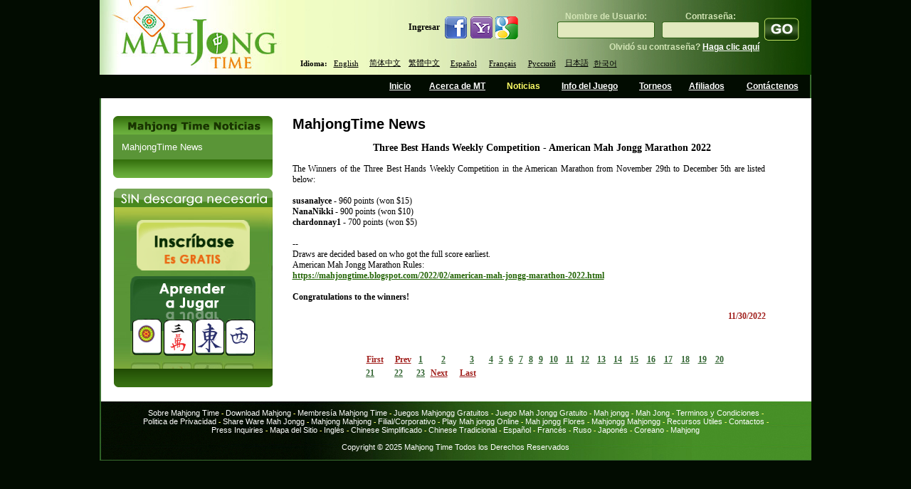

--- FILE ---
content_type: text/html; charset=utf-8
request_url: https://mahjongtime.com/mahjong-news.aspx?lang=spn&newsId=1095&PageNr=44&catId=1
body_size: 34339
content:

<!DOCTYPE html PUBLIC "-//W3C//DTD XHTML 1.0 Transitional//EN" "http://www.w3.org/TR/xhtml1/DTD/xhtml1-transitional.dtd">
<html xmlns="http://www.w3.org/1999/xhtml">

 <script type="text/javascript">
      if (top != self)
      {
       // Get HttpContext out of iFrame
       top.location.href = location.href;
      }
 </script>

<head id="Head1"><meta http-equiv="Content-Type" content="text/html; charset=utf-8" />
<script type="text/javascript" src="https://ajax.googleapis.com/ajax/libs/jquery/1.4/jquery.min.js"></script>
<link rel="icon" type="image/x-icon" href="http://mahjongtime.com/images/favicon.ico" /><link rel="shortcut icon" type="image/x-icon" href="http://mahjongtime.com/images/favicon.ico" /><link rel="shortcut icon" href="http://mahjongtime.com/images/favicon.ico" /><meta http-equiv="Content-Language" content="en" />
<meta name="Keywords" content="Mahjong game News, Winners News, Contest Announced, mahjong game news, mahjong news, mahjong scoring news, mahjong scoring game, scoring mahjong games news, play mahjong games, Chinese mahjong game news, Chinese official game news, Hong Kong Mahjong news, Chinese Mahjong Official game news, Riichi Competition game news, American Mahjong game news, Mahjong online news, online shanghai game news, mahjongtime.com" />
<meta name="Description" content="Mahjongtime News provides the mahjong game results during the tournament, mahjong  game result page by players, mahjong game results, mahjong news, mahjongtime.com" />
<title>Mahjong Time - News</title>
<script type="text/javascript" src="/script/mahjong.main.js"></script><script type="text/javascript" src="/script/deprecated.javascript.js"></script><script type="text/javascript" src="/script/swfobject.js"></script><link href="App_Themes/Default/Accordion.css" type="text/css" rel="stylesheet" /><link href="App_Themes/Default/Styles.css" type="text/css" rel="stylesheet" /><link href="App_Themes/Default/Wait.css" type="text/css" rel="stylesheet" /><title>
	Three Best Hands Weekly Competition - American Mah Jongg Marathon 2022
</title></head>
<body>
<table width="1000" border="0" align="center" cellpadding="0" cellspacing="0">
  <tr>
    <td ><table width="100%" border="0" cellpadding="0" cellspacing="0" background="./images/line_1.gif" style="background-position:right top; background-repeat:repeat-y">
      <tr>
        <td valign="top"><table width="100%" border="0" cellpadding="0" cellspacing="0" background="./images/Header.jpg" style="background-repeat:no-repeat; background-position:center;">
        
          <tr>
            <td height="105" rowspan="2" valign="top">
            <table width="100" border="0" cellpadding="0" cellspacing="0">
                <tr>
                  <td align="left" valign="top"><a href="index.aspx" title="Mahjong Time"><img src="./images/Logo.jpg" alt="Mahjong Time" width="262" height="105" title="Mahjong Time" /></a></td>
                </tr>
            </table></td>
            <td width="738" valign="middle">
            <table width="738" cellpadding="0" cellspacing="0" border="0" height="100">
                <tr><td align="right" width="338">
                <table cellpadding="0" cellspacing="0" border="0">
              <tr>
                        <td class="home_text"><b>Ingresar</b>&nbsp;&nbsp;</td>
                        <td><a href="#" onclick="return fbAuth();" target="_blank"><img src="images/icon_facebook.jpg" border="0" /></a></td>
                        <td><a href="#" onclick="return yahAuth();" target="_blank"><img src="images/icon_yahoo.jpg" border="0" /></a></td>
                        <td><a href="#" onclick="return gogAuth();" target="_blank"><img src="images/icon_google.jpg" border="0" /></a></td>
                    </tr>
                </table>
                </td>
                <td width="400" align="right" style="padding-right: 15px">
                <table align="right" cellpadding="0" cellspacing="0"><tbody>
                <tr><td>
                

                    <form id="ToSignIn" method="post" action='https://mahjongtime.com/mahjong-signin.aspx' style="margin:0 auto;" >  
                    <table border="0" align="right" cellpadding="0" cellspacing="0">
                      <tr>
                        <td valign="top">
                        <table width="100%" border="0" cellspacing="0" cellpadding="0" title="Sign In" class="top_login">
                            <tr>
                              <td height="25" class="sign_in_text" align="center" valign="bottom">Nombre de Usuario:</td>
                              <td width="10"></td>
                              <td class="sign_in_text" align="center" valign="bottom">Contraseña:</td>
                            </tr>
                            <tr>
                              <td width="137" height="25" align="center" valign="middle" background="images/inputs.gif" style="background-repeat:no-repeat; background-position: center top; "><input type="text" name="SignInLogin" title="Player Name"  /></td>
                              <td height="24"></td>
                              <td width="137" align="center" valign="middle" background="images/inputs2.gif" style="background-position:center top; background-repeat:no-repeat"><input type="password" name="SignInPassword" title="Password" /></td>
                            </tr>
                        </table>
                        </td>
                        <td valign="top" width="5"></td>
                        <td height="54" valign="bottom"><input name="Submint2" type="image" class="go_button" src="images/go1.gif" alt="Sign In" border="0"  title="Sign In" /></td>
                      </tr>
                      <tr>
                        <td align="right" class="sign_in_text">Olvidó su contraseña? <a href="mahjong-forgot-password.aspx"  title="Haga clic aquí">Haga clic aquí </a></td>
                        <td class="sign_in_text">&nbsp;</td>
                        <td class="sign_in_text">&nbsp;</td>
                      </tr>
                    </table>
                    </form>
                </td></tr></tbody>
                </table>
                </td></tr>
          <tr>
                <td colspan="2" style="padding-left: 20px">
            <table border="0" align="left" cellpadding="0" cellspacing="0">
              <tr>
                        <td align="center" valign="middle" class="switch_lng">Idioma:</td>
            <td width="55" height="20" align="center" valign="middle" class="switch_lng"><a href="/mahjong-news.aspx?lang=eng&newsId=1095&PageNr=44&catId=1" title="Inglés">English</a>&nbsp; </td>
                <td width="55"  align="center" valign="middle" class="switch_lng "><a href="/mahjong-news.aspx?lang=chs&newsId=1095&PageNr=44&catId=1" title="Chino Simplificado">简体中文</a>&nbsp; </td>
                <td width="55"  align="center" valign="middle" class="switch_lng "><a href="/mahjong-news.aspx?lang=cht&newsId=1095&PageNr=44&catId=1" title="Chino Tradicional">繁體中文</a>&nbsp; </td>
                <td width="55"  align="center" valign="middle" class="switch_lng "><a href="/mahjong-news.aspx?lang=spn&newsId=1095&PageNr=44&catId=1" title="Español">Español</a>&nbsp; </td>
                <td width="55"  align="center" valign="middle" class="switch_lng "><a href="/mahjong-news.aspx?lang=fr&newsId=1095&PageNr=44&catId=1" title="Francés">Français</a>&nbsp; </td>
                <td width="55"  align="center" valign="middle" class="switch_lng "><a href="/mahjong-news.aspx?lang=ru&newsId=1095&PageNr=44&catId=1" title="Ruso">Русский</a>&nbsp; </td>
                <td width="40"  align="center" valign="middle" class="switch_lng "><a href="/mahjong-news.aspx?lang=jp&newsId=1095&PageNr=44&catId=1" title="Japonés">日本語</a></td>
                <td width="40"  align="center" valign="middle" class="switch_lng "style="padding-top:1px;"><a href="/mahjong-news.aspx?lang=kr&newsId=1095&PageNr=44&catId=1" title="Coreano">한국어</a></td>
              </tr>
                    </table>
                </td></tr>
            </table>
            </td>
            </tr>
        </table></td>
      </tr>
      <tr>
        <td valign="top"><table width="100%" border="0" cellspacing="0" cellpadding="0" height="33px">
          <tr>
            <td width="400px"></td>
            <td align="center" valign="middle"  ><a href="index.aspx" title="Inicio" name="home" id="home">Inicio</a></td>
            <td align="center" valign="middle" ><a href="mahjong-about-mahjong-time.html" title="Acerca de MT" name="about" id="about">Acerca de MT</a></td>
            <td align="center" valign="middle" ><a href="mahjong-news.aspx?catId=1" title="Noticias" name="news" id="news">Noticias</a></td>
            <td align="center" valign="middle" ><a href="mahjong-game-info.html" title="Info del Juego" name="game" id="game">Info del Juego</a></td>
            <td align="center" valign="middle" ><a href="mahjong-official-tournaments.aspx" title="Torneos">Torneos</a></td>
            <td align="center" valign="middle" ><a href="mahjong-affiliate-corporate.aspx" title="Afiliados" name="affiliates" id="affiliates">Afiliados</a></td>
            <td align="center" valign="middle" ><a href="mahjong-contact.aspx" title="Contáctenos" name="contact" id="contact">Contáctenos</a></td>
          </tr>
        </table></td>
      </tr>
      <tr>
        <td valign="top"><table width="100%" border="0" cellspacing="0" cellpadding="0" background="./images/line_1.gif" style="background-position:left top; background-repeat:repeat-y" bgcolor="#FFFFFF">
          <tr>
            <td valign="top" style="padding-top:25px; padding-left:10px; padding-right:10px;">
            <form method="post" action="/mahjong-news.aspx?lang=spn&amp;newsId=1095&amp;PageNr=44&amp;catId=1" id="frmMain">
<div class="aspNetHidden">
<input type="hidden" name="__VIEWSTATE" id="__VIEWSTATE" value="/[base64]/[base64]/[base64]/[base64]/bGFuZz1zcG4mbmV3c0lkPTEwOTUmUGFnZU5yPTkmY2F0SWQ9MQVGYWxzZQIxMAIxMGQCCg9kFgQCAQ8WAh8CaGQCAg8VBDkvbWFoam9uZy1uZXdzLmFzcHg/[base64]/[base64]/[base64]/[base64]/bGFuZz1zcG4mbmV3c0lkPTEwOTUmUGFnZU5yPTIyJmNhdElkPTEFRmFsc2UCMjMCMjNkAgcPZBYCZg8VAjkvbWFoam9uZy1uZXdzLmFzcHg/bGFuZz1zcG4mbmV3c0lkPTEwOTUmUGFnZU5yPTQ1JmNhdElkPTE5L21haGpvbmctbmV3cy5hc3B4P2xhbmc9c3BuJm5ld3NJZD0xMDk1JlBhZ2VOcj0yMiZjYXRJZD0xZAIJDxYCHwJoZGSPrclIQc5VMiB0NLX87er5vCu0jq4qZ7WpRRZWWg5JXw==" />
</div>

<div class="aspNetHidden">

	<input type="hidden" name="__VIEWSTATEGENERATOR" id="__VIEWSTATEGENERATOR" value="0B52134A" />
</div>
            
<script type="text/javascript">
  SelectTop('news');
  
</script>

		<table width="100%" border="0" cellpadding="0" cellspacing="0" style="background-repeat: repeat-y;">
            <tr>
                
                    <td align="left" valign="top"  width="242" >
            
                        <!---таблица cлева-->
            
                        <table width="242"  border="0" align="left" cellpadding="0" cellspacing="0">
                      <tr>
                        <td><table width="100%" border="0" align="center" cellpadding="0" cellspacing="0">
                            <tr>
                              <td align="center" ><img src="images/Mahjong_Time_in_News_spn.gif" /></td>
                            </tr>
                            
                        </table></td>
                      </tr>
                      <tr>
                        <td><table width="224" border="0" align="center" cellpadding="0" cellspacing="0" bgcolor="#5a9537">
                            

                            <tr>
                              <td align="center" valign="top"  style="padding-bottom:10px; padding-top:10px;" ><table width="200" border="0" align="center" cellpadding="0" cellspacing="0">
                                <tr>
                                  <td colspan="2" align="left" valign="top"><table border="0" align="left" cellpadding="0" cellspacing="0">
  
                                          <tr>
                                            <td align="left" valign="top" ><a href='mahjong-news.aspx?catId=1' class="side_nav" title="MahjongTime News">MahjongTime News</a></td>
                                          </tr>
                                        
                                  </table></td>
                                </tr>
                              </table></td>
                          </tr>
                            

                            

                        </table></td>
                      </tr>
                      <tr>
                        <td align="center"><img src="./images/game_info2.gif" /></td>
                      </tr>
                      <tr>
                        <td height="15" align="center"></td>
                      </tr>
                      <tr>
                        <td align="center">


<table border="0" align="center" cellpadding="0" cellspacing="0">
      <tr>
        <td align="center" valign="top"><table border="0" cellpadding="0" cellspacing="0" >
                          <tr>
                            <td align="left"><img src="images/no-dl-req_es.gif" width="223" height="26" hspace="0" vspace="0" border="0" alt="No Download required" title="No Download required" /></td>
            </tr>
                          <tr>
                            <td align="center" background="./images/no-download-required.jpg" style="background-position:top center; background-repeat:no-repeat;"><table width="100%" border="0" cellspacing="0" cellpadding="0" class="linkimg">
<tr>
                                  <td height="18" align="center"></td>
                              </tr>
                                <tr>
                                  <td align="center"><a href='./mahjong-signup.aspx' title='Crear Cuenta'>
                                  <img src="images/open-account-mahjongtime_es.gif" width="159" height="71" hspace="0" vspace="0" border="0" alt="Crear Cuenta" title="Crear Cuenta" /></a></td>
                              </tr>
                                <tr>
                                  <td height="8"></td>
                                </tr>
                                <tr>
                                  <td height="130" align="center" valign="top" ><a href="https://lite.mahjongtime.com" title='Aprender a Jugar'>
                                  <img src="images/learn_to_play_es.jpg" width="177" height="112" hspace="0" vspace="0" border="0" alt="Aprender a Jugar" title="Aprender a Jugar" /></a></td>
                              </tr>
                                <tr>
                                  <td align="left" valign="top" ><img src="./images/no-dl-req2.gif" /></td>
                              </tr>
                              </table>
                            </td>
                          </tr>
                      </table></td>
      </tr>
    </table></td>
                      </tr>
                      
                    </table></td>
              
              <!-- END place for  the left placeholder -->      
                  <td align="center" valign="top" >
                  <table width="95%" border="0" align="center" cellpadding="0" cellspacing="0" id="Table1">
                    <tr>
                      <td><span id="cphMain_lbl_Error" style="color:Red;"></span></td>
                    </tr>
                    <tr>
                      <td><h1>
                          <span id="cphMain_lblCategory" class="home_head">MahjongTime News</span>
                      </h1></td>
                    </tr>
                    
                      <tr>
                        <td align="center"><span><br />
                              <span id="cphMain_lbl_Title" class="header_link">Three Best Hands Weekly Competition - American Mah Jongg Marathon 2022</span>
                        </span></td>
                      </tr>
                      <tr>
                        <td><br />
                        </td>
                      </tr>
                      <tr>
                        <td valign="top" align="left"><table cellspacing="0" cellpadding="0" width="95%" border="0">
                            <tr>
                              <td align="left"><div align="justify">
                                  <span id="cphMain_lbl_News" class="home_text">The Winners of the Three Best Hands Weekly Competition in the American Marathon from November 29th to December 5th are listed below:<br><br>
<b>susanalyce</b> - 960 points (won $15)<br> 
<b>NanaNikki</b> - 900 points (won $10)<br>
<b>chardonnay1</b> - 700 points (won $5)<br><br>

--<br>
Draws are decided based on who got the full score earliest.<br>
American Mah Jongg Marathon Rules: <br>
<a href="https://mahjongtime.blogspot.com/2022/02/american-mah-jongg-marathon-2022.html" >https://mahjongtime.blogspot.com/2022/02/american-mah-jongg-marathon-2022.html</a>
<br><br>
<b>Congratulations to the winners!</b><br></span>
                              </div></td>
                            </tr>
                        </table></td>
                      </tr>
                      <tr>
                        <td valign="middle" align="right" height="40"><table cellspacing="0" cellpadding="0" width="95%" align="left" border="0">
            <tr>
                              <td align="right"><span id="cphMain_lblDate" class="read_mo">11/30/2022</span></td>
                            </tr>
                        </table></td>
                      </tr>
                      <tr>
                        <td valign="top" align="left"><table width="95%" border="0" cellpadding="0" cellspacing="0">
                            
                        </table></td>
                      </tr>
                      <tr>
                        <td valign="top" align="center" class="link"><br />
                            <br />
                            

<table width="75%" align="center">
	<tr>
		
			<td align="right"><a href='/mahjong-news.aspx?lang=spn&newsId=1095&PageNr=0&catId=1' class="read_mo" title="First Page"><u>First</u></a>
			</td>
			<td align="right"><a href="/mahjong-news.aspx?lang=spn&newsId=1095&PageNr=43&catId=1" class="read_mo" title="Prev Page"><u>Prev</u></a>
			</td>
		
		
		
				
		<td align="center"><b> 
			<a href="/mahjong-news.aspx?lang=spn&newsId=1095&PageNr=0&catId=1" class="IsCurrentPageFalse" title="Page 1" >1</a></b>
		</td>
		
				
		<td align="center"><b> 
			<a href="/mahjong-news.aspx?lang=spn&newsId=1095&PageNr=1&catId=1" class="IsCurrentPageFalse" title="Page 2" >2</a></b>
		</td>
		
				
		<td align="center"><b> 
			<a href="/mahjong-news.aspx?lang=spn&newsId=1095&PageNr=2&catId=1" class="IsCurrentPageFalse" title="Page 3" >3</a></b>
		</td>
		
				
		<td align="center"><b> 
			<a href="/mahjong-news.aspx?lang=spn&newsId=1095&PageNr=3&catId=1" class="IsCurrentPageFalse" title="Page 4" >4</a></b>
		</td>
		
				
		<td align="center"><b> 
			<a href="/mahjong-news.aspx?lang=spn&newsId=1095&PageNr=4&catId=1" class="IsCurrentPageFalse" title="Page 5" >5</a></b>
		</td>
		
				
		<td align="center"><b> 
			<a href="/mahjong-news.aspx?lang=spn&newsId=1095&PageNr=5&catId=1" class="IsCurrentPageFalse" title="Page 6" >6</a></b>
		</td>
		
				
		<td align="center"><b> 
			<a href="/mahjong-news.aspx?lang=spn&newsId=1095&PageNr=6&catId=1" class="IsCurrentPageFalse" title="Page 7" >7</a></b>
		</td>
		
				
		<td align="center"><b> 
			<a href="/mahjong-news.aspx?lang=spn&newsId=1095&PageNr=7&catId=1" class="IsCurrentPageFalse" title="Page 8" >8</a></b>
		</td>
		
				
		<td align="center"><b> 
			<a href="/mahjong-news.aspx?lang=spn&newsId=1095&PageNr=8&catId=1" class="IsCurrentPageFalse" title="Page 9" >9</a></b>
		</td>
		
				
		<td align="center"><b> 
			<a href="/mahjong-news.aspx?lang=spn&newsId=1095&PageNr=9&catId=1" class="IsCurrentPageFalse" title="Page 10" >10</a></b>
		</td>
		
				
		<td align="center"><b> 
			<a href="/mahjong-news.aspx?lang=spn&newsId=1095&PageNr=10&catId=1" class="IsCurrentPageFalse" title="Page 11" >11</a></b>
		</td>
		
				
		<td align="center"><b> 
			<a href="/mahjong-news.aspx?lang=spn&newsId=1095&PageNr=11&catId=1" class="IsCurrentPageFalse" title="Page 12" >12</a></b>
		</td>
		
				
		<td align="center"><b> 
			<a href="/mahjong-news.aspx?lang=spn&newsId=1095&PageNr=12&catId=1" class="IsCurrentPageFalse" title="Page 13" >13</a></b>
		</td>
		
				
		<td align="center"><b> 
			<a href="/mahjong-news.aspx?lang=spn&newsId=1095&PageNr=13&catId=1" class="IsCurrentPageFalse" title="Page 14" >14</a></b>
		</td>
		
				
		<td align="center"><b> 
			<a href="/mahjong-news.aspx?lang=spn&newsId=1095&PageNr=14&catId=1" class="IsCurrentPageFalse" title="Page 15" >15</a></b>
		</td>
		
				
		<td align="center"><b> 
			<a href="/mahjong-news.aspx?lang=spn&newsId=1095&PageNr=15&catId=1" class="IsCurrentPageFalse" title="Page 16" >16</a></b>
		</td>
		
				
		<td align="center"><b> 
			<a href="/mahjong-news.aspx?lang=spn&newsId=1095&PageNr=16&catId=1" class="IsCurrentPageFalse" title="Page 17" >17</a></b>
		</td>
		
				
		<td align="center"><b> 
			<a href="/mahjong-news.aspx?lang=spn&newsId=1095&PageNr=17&catId=1" class="IsCurrentPageFalse" title="Page 18" >18</a></b>
		</td>
		
				
		<td align="center"><b> 
			<a href="/mahjong-news.aspx?lang=spn&newsId=1095&PageNr=18&catId=1" class="IsCurrentPageFalse" title="Page 19" >19</a></b>
		</td>
		
				
		<td align="center"><b> 
			<a href="/mahjong-news.aspx?lang=spn&newsId=1095&PageNr=19&catId=1" class="IsCurrentPageFalse" title="Page 20" >20</a></b>
		</td>
		
				
	</tr>
	<tr>
		
		<td align="center"><b> 
			<a href="/mahjong-news.aspx?lang=spn&newsId=1095&PageNr=20&catId=1" class="IsCurrentPageFalse" title="Page 21" >21</a></b>
		</td>
		
				
		<td align="center"><b> 
			<a href="/mahjong-news.aspx?lang=spn&newsId=1095&PageNr=21&catId=1" class="IsCurrentPageFalse" title="Page 22" >22</a></b>
		</td>
		
				
		<td align="center"><b> 
			<a href="/mahjong-news.aspx?lang=spn&newsId=1095&PageNr=22&catId=1" class="IsCurrentPageFalse" title="Page 23" >23</a></b>
		</td>
		
		
			<td align="left"><a href="/mahjong-news.aspx?lang=spn&newsId=1095&PageNr=45&catId=1" class="read_mo" title="Next Page"><u>Next</u></a></td>
			<td align="left"><a href="/mahjong-news.aspx?lang=spn&newsId=1095&PageNr=22&catId=1" class="read_mo" title="Last Page"><u>Last</u></a>			</td>
		
		
	</tr>
</table>
</td>
                      </tr>
                    
                  </table>
                    <!--$EndFormBefore-->                    <!--$FormAfter-->			  </td>
          </tr>
        </table>

            </form>
           </td>
            </tr>
          <tr>
            <td height="20">&nbsp;</td>
          </tr>
          <tr>
            <td background="./images/Button_menu2.jpg" style="background-repeat:repeat-y; background-color:#000000;">
            <table width="90%" border="0" align="center" cellpadding="0" cellspacing="0"  style="padding-top:10px;">
                    <tr>
                      <td class="bottom_text" align="center" valign="top">
                        
<a href="./mahjong-about-mahjong-time.html"  title="Sobre Mahjong Time">Sobre Mahjong Time</a>
<span class="separator"> - </span>
<a href="./download-mahjong.html"   title="Download Mahjong" >Download Mahjong</a>
<span class="separator"> - </span>
<a href="./Mahjong-Help-Membership-Fullscreen.aspx"   title="Membresía Mahjong Time" >Membresía Mahjong Time</a>
<span class="separator"> - </span>
<a href="./free-mahjong-games.html"   title="Juegos Mahjongg Gratuitos" >Juegos Mahjongg Gratuitos</a>
<span class="separator"> - </span>
<a href="./free-mahjongg-game.html" title="Juego Mah Jongg Gratuito" >Juego Mah Jongg Gratuito</a> 
<span class="separator">-</span> 
<a href="./free-mahjongg-game.html" title="Mah jongg" >Mah jongg</a> 
<span class="separator">-</span> 
<a href="./mah-jong.html"  title="Mah Jong">Mah Jong</a> 
<span class="separator">-</span> 
<a href="./mahjong-terms-conditions.html"  title="Terminos y Condiciones">Terminos y Condiciones</a> 
<span class="separator">-</span> 
<a href="./mahjong-privacy-policy.html"  title="Politica de Privacidad">Politica de Privacidad</a> 
<span class="separator">-</span> 
<a href="./share-ware-mah-jong.html"  title="Share Ware Mah Jongg">Share Ware Mah Jongg</a> 
<span class="separator">-</span> 
<a href="./mahjong-signup.aspx"  title="Mahjong Mahjong">Mahjong Mahjong</a> 
<span class="separator">-</span> 
<a href="./mahjong-affiliate-corporate.aspx"  title="Filial/Corporativo">Filial/Corporativo</a> 
<span class="separator">-</span> 
<a href="./play-mahjong-online.html"   title="Play Mah jongg Online">Play Mah jongg Online</a> 
<span class="separator">-</span> 
<a href="./mahjong-flowers.html"   title="Mah jongg Flores">Mah jongg Flores</a> 
<span class="separator">-</span> 
<a href="./mahjong-signup.aspx"  title="Mahjongg Mahjongg">Mahjongg Mahjongg</a> 
<span class="separator">-</span> 
<a href="./mahjong-helpful-resources.html"  title="Recursos Utiles">Recursos Utiles</a> 
<span class="separator">-</span> 
<a href="./mahjong-contact.aspx"   title="Contactos">Contactos</a> 
<span class="separator">-</span> 
<a href="./mahjong-contact.aspx" title="Press Inquiries" >Press Inquiries</a> 
<span class="separator">-</span> 
<a href="./mahjong-site-map.aspx"  title="Mapa del Sitio">Mapa del Sitio</a>
<span class="separator">-</span> 
<a href="./index.html?lang=eng"  title="Inglés">Inglés</a> 
<span class="separator">-</span> 
<a href="./index.html?lang=chs"  title="Chinese Simplificado">Chinese Simplificado</a> 
<span class="separator">-</span> 
<a href="./index.html?lang=cht"  title="Chinese Tradicional ">Chinese Tradicional </a> 
<span class="separator">-</span> 
<a href="./index.html?lang=spn"  title="Español">Español</a> 
<span class="separator">-</span> 
<a href="./index.html?lang=fr"  title="Francés">Francés</a>
<span class="separator"> -</span>
<a href="./index.html?lang=ru"  title="Ruso ">Ruso </a>  
<span class="separator">-</span> 
<a href="./index.html?lang=jp"  title="Japanese">Japonés</a>  
<span class="separator">-</span> 
<a href="./index.html?lang=kr"  title="Coreano">Coreano</a>
<span class="separator">-</span> 
<a href="./mahjong.html"  title="Mahjong">Mahjong</a>
                      </td>
                    </tr>
                    <tr>
                      <td align="center" class="bottom_text"><br />
                        Copyright © 2025 Mahjong Time Todos los Derechos Reservados <br /><br /></td>
                    </tr>
                </table></td>
            </tr>
          <tr>
            <td height="1" background="./images/line_1.gif" style="background-position:left top; background-repeat:repeat-x"></td>
          </tr>
        </table></td>
      </tr>
      
      </table></td>
  </tr>
</table>
    <script type="text/javascript">
        var _width = 800;
        var _height = 480;
        var _left = (screen.width / 2) - (_width / 2);
        var _top = 100;

        function fbAuth() {
            window.open("quicklogin/Auth.aspx?prov=facebook&promo=" + getQueryStringParam("promo"), "login", "width=780,height=410,toolbar=0,scrollbars=0,status=0,resizable=0,location=0,menuBar=0,top=" + _top + ",left=" + _left);
            return false;
        }

        function gogAuth() {
            window.open("quicklogin/Auth.aspx?prov=google&promo=" + getQueryStringParam("promo"), "login", "location=no,width=" + _width + ",height=" + _height + ",top=" + _top + ",left=" + _left);
            return false;
        }

        function yahAuth() {
            window.open("quicklogin/Auth.aspx?prov=yahoo&promo=" + getQueryStringParam("promo"), "login", "location=no,width=" + _width + ",height=" + _height + ",top=" + _top + ",left=" + _left);
            return false;
        }
    </script> 
<script src="https://www.google-analytics.com/urchin.js" type="text/javascript">
</script>
<script type="text/javascript">
_uacct = "UA-1629478-1";
urchinTracker();
</script>
<!-- Start of mahjongtime Zendesk Widget script -->
<script type="text/javascript">/*<![CDATA[*/window.zEmbed||function(e,t){var n,o,d,i,s,a=[],r=document.createElement("iframe");window.zEmbed=function(){a.push(arguments)},window.zE=window.zE||window.zEmbed,r.src="javascript:false",r.title="",r.role="presentation",(r.frameElement||r).style.cssText="display: none",d=document.getElementsByTagName("script"),d=d[d.length-1],d.parentNode.insertBefore(r,d),i=r.contentWindow,s=i.document;try{o=s}catch(c){n=document.domain,r.src='javascript:var d=document.open();d.domain="'+n+'";void(0);',o=s}o.open()._l=function(){var o=this.createElement("script");n&&(this.domain=n),o.id="js-iframe-async",o.src=e,this.t=+new Date,this.zendeskHost=t,this.zEQueue=a,this.body.appendChild(o)},o.write('<body onload="document._l();">'),o.close()}("//assets.zendesk.com/embeddable_framework/main.js","mahjongtime.zendesk.com");/*]]>*/</script>
<!-- End of mahjongtime Zendesk Widget script -->
<script type="text/javascript">
    var helpCenterExists = setInterval(function () {
        if ($('#launcher').length) {
            jQuery("#launcher")
                .attr('style', 'border: none; z-index: 999998; transform: translateZ(0px); width: 119px; height: 48px; position: fixed; bottom: 10px; right: 10px; visibility: visible; background: transparent;');
            jQuery("iframe#launcher")
                .contents()
                .find('.Button.Button--launcher.Button--cta')
                .attr('style', 'border: 2px solid white;');
            clearInterval(helpCenterExists);
        }
    }, 100);
</script>
</body>
</html>
